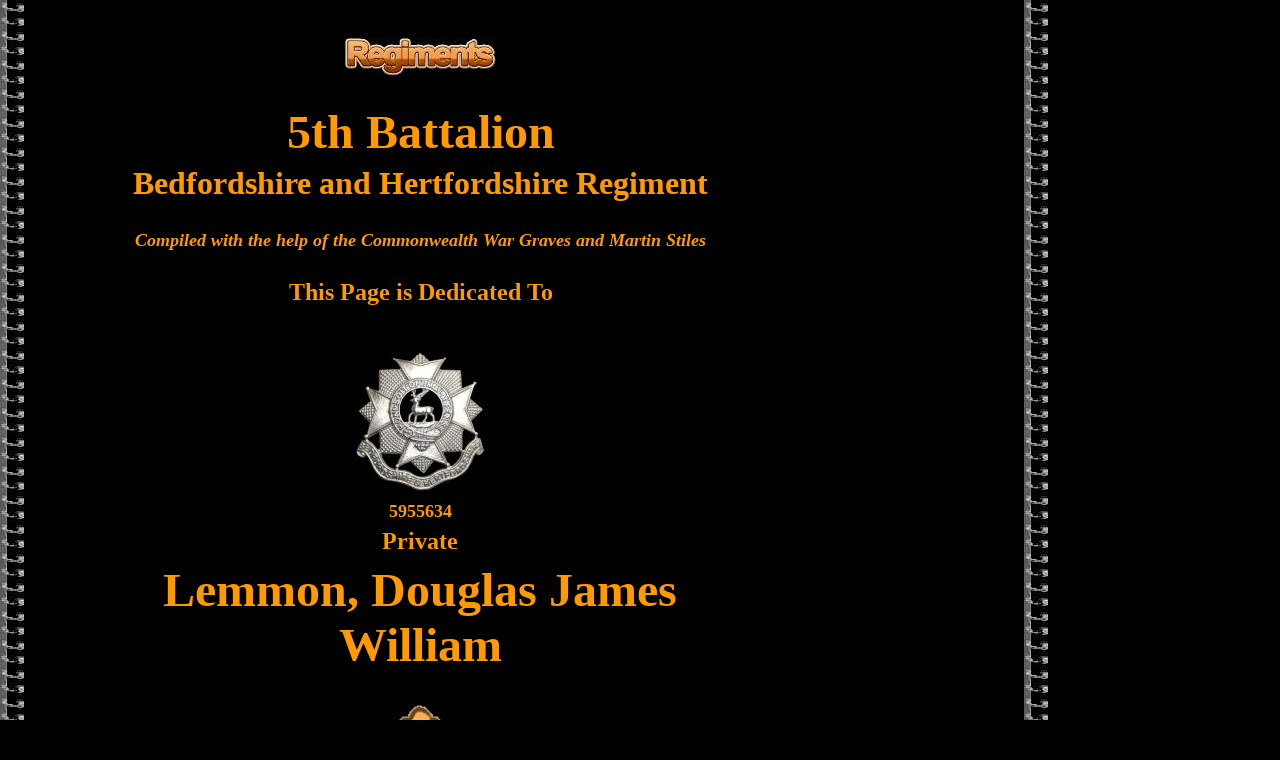

--- FILE ---
content_type: text/html
request_url: https://www.roll-of-honour.org.uk/Regiments/Bedfordshire_and_Hertfordshire_Regiment/5th_Battalion/html/l_database_14.htm
body_size: 6947
content:

<!DOCTYPE HTML PUBLIC "-//W3C//DTD HTML 4.01 Transitional//EN">
<HTML>
<HEAD>
<TITLE>L Database</TITLE>
<META HTTP-EQUIV="Content-Type" CONTENT="text/html; charset=ISO-8859-1">
<META NAME="Military" CONTENT="We at NESA are proud of our comrades who fell in the fight for freedom, and the many others who survived, some terribly injured in mind and body, and who today subsist shamefully, on charity. That is the reason why NESA News was founded, to become the independent voice of former service people.

">
<META NAME="Author" CONTENT="Ron Taylor">
<META NAME="Keywords" CONTENT="army, navy, airforce, national, ex, servicemen, service, services, association, national, roll, honour, articles, features, independent, ">
<META NAME="Generator" CONTENT="NetObjects Fusion 7 for Windows">
<META CONTENT="en-gb" HTTP-EQUIV="Content-Language">
<META CONTENT="Microsoft FrontPage 4.0" NAME="GENERATOR">
<META CONTENT="FrontPage.Editor.Document" NAME="ProgId">
<STYLE FPROLLOVERSTYLE="">A:hover {color: #FF0000; font-family: Copperplate Gothic Bold; font-size: 12pt}
</STYLE>
<META CONTENT="blendTrans(Duration=4.0)" HTTP-EQUIV="Page-Enter">
</HEAD>
<BODY BGCOLOR="#000000" BACKGROUND="../assets/images/bg-clip-black1.jpg" TEXT="#FF9900" LINK="#CC0000" VLINK="#FF9900" ALINK="#CC0000">
    <TABLE BORDER="0" CELLSPACING="0" CELLPADDING="0">
        <TR VALIGN="TOP" ALIGN="LEFT">
            <TD WIDTH="75" HEIGHT="26"><IMG SRC="../assets/images/autogen/clearpixel.gif" WIDTH="75" HEIGHT="1" BORDER="0" ALT=""></TD>
            <TD></TD>
        </TR>
        <TR VALIGN="TOP" ALIGN="LEFT">
            <TD></TD>
            <TD WIDTH="675">
                <TABLE ID="Table142" BORDER="0" CELLSPACING="3" CELLPADDING="1" WIDTH="100%" STYLE="height: 276px;">
                    <TR STYLE="height: 38px;">
                        <TD WIDTH="667">
                            <P ALIGN="CENTER"><FONT FACE=""Times New Roman", Times, Serif, serif"><IMG ID="Picture1939" HEIGHT="38" WIDTH="151" SRC="../assets/images/Regiments02.jpg" VSPACE="0" HSPACE="0" ALIGN="top" BORDER="0" ALT="Regiments02" TITLE="Regiments02"></FONT></P>
                        </TD>
                    </TR>
                    <TR STYLE="height: 19px;">
                        <TD>
                            <P><FONT FACE=""Times New Roman", Times, Serif, serif">&nbsp;</FONT></P>
                        </TD>
                    </TR>
                    <TR STYLE="height: 58px;">
                        <TD>
                            <P ALIGN="CENTER"><FONT SIZE="+4" FACE=""Times New Roman", Times, Serif, serif"><B>5th Battalion</B></FONT></P>
                        </TD>
                    </TR>
                    <TR STYLE="height: 38px;">
                        <TD>
                            <P ALIGN="CENTER"><FONT SIZE="+3" FACE=""Times New Roman", Times, Serif, serif"><B>Bedfordshire and Hertfordshire Regiment</B></FONT></P>
                        </TD>
                    </TR>
                    <TR STYLE="height: 19px;">
                        <TD>
                            <P ALIGN="CENTER"><FONT FACE=""Times New Roman", Times, Serif, serif">&nbsp;</FONT></P>
                        </TD>
                    </TR>
                    <TR STYLE="height: 22px;">
                        <TD>
                            <P ALIGN="CENTER"><FONT SIZE="+1" FACE=""Times New Roman", Times, Serif, serif"><B><I>Compiled with the help of the Commonwealth War Graves and Martin Stiles</I></B></FONT></P>
                        </TD>
                    </TR>
                    <TR STYLE="height: 19px;">
                        <TD>
                            <P><FONT FACE=""Times New Roman", Times, Serif, serif">&nbsp;</FONT></P>
                        </TD>
                    </TR>
                    <TR STYLE="height: 29px;">
                        <TD>
                            <P ALIGN="CENTER"><FONT SIZE="+2" FACE=""Times New Roman", Times, Serif, serif"><B>This Page is Dedicated To</B></FONT></P>
                        </TD>
                    </TR>
                </TABLE>
            </TD>
        </TR>
    </TABLE>
    <TABLE BORDER="0" CELLSPACING="0" CELLPADDING="0">
        <TR VALIGN="TOP" ALIGN="LEFT">
            <TD WIDTH="73" HEIGHT="31"><IMG SRC="../assets/images/autogen/clearpixel.gif" WIDTH="73" HEIGHT="1" BORDER="0" ALT=""></TD>
            <TD></TD>
        </TR>
        <TR VALIGN="TOP" ALIGN="LEFT">
            <TD></TD>
            <TD WIDTH="678">
                <TABLE ID="Table143" BORDER="0" CELLSPACING="2" CELLPADDING="2" WIDTH="100%" STYLE="height: 112px;">
                    <TR STYLE="height: 150px;">
                        <TD WIDTH="670">
                            <P ALIGN="CENTER"><FONT FACE=""Times New Roman", Times, Serif, serif"><IMG ID="DataField462" HEIGHT="150" WIDTH="144" SRC="../assets/images/db_images/Bedfordshire_and_Hertfordshire-tn.jpg" VSPACE="0" HSPACE="0" ALIGN="top" BORDER="0"></FONT></P>
                        </TD>
                    </TR>
                    <TR STYLE="height: 22px;">
                        <TD>
                            <TABLE WIDTH="100%" BORDER="0" CELLSPACING="0" CELLPADDING="0">
                                <TR>
                                    <TD ALIGN="center">
                                        <TABLE WIDTH="649" BORDER="0" CELLSPACING="0" CELLPADDING="0">
                                            <TR>
                                                <TD>
                                                    <P ALIGN="CENTER"><FONT SIZE="+1" FACE=""Times New Roman", Times, Serif, serif"><B>5955634</B></FONT></P>
                                                </TD>
                                            </TR>
                                        </TABLE>
                                    </TD>
                                </TR>
                            </TABLE>
                        </TD>
                    </TR>
                    <TR STYLE="height: 29px;">
                        <TD>
                            <TABLE WIDTH="100%" BORDER="0" CELLSPACING="0" CELLPADDING="0">
                                <TR>
                                    <TD ALIGN="center">
                                        <TABLE WIDTH="647" BORDER="0" CELLSPACING="0" CELLPADDING="0">
                                            <TR>
                                                <TD>
                                                    <P ALIGN="CENTER"><FONT SIZE="+2" FACE=""Times New Roman", Times, Serif, serif"><B>Private</B></FONT></P>
                                                </TD>
                                            </TR>
                                        </TABLE>
                                    </TD>
                                </TR>
                            </TABLE>
                        </TD>
                    </TR>
                    <TR STYLE="height: 116px;">
                        <TD>
                            <TABLE WIDTH="100%" BORDER="0" CELLSPACING="0" CELLPADDING="0">
                                <TR>
                                    <TD ALIGN="center">
                                        <TABLE WIDTH="647" BORDER="0" CELLSPACING="0" CELLPADDING="0">
                                            <TR>
                                                <TD>
                                                    <P ALIGN="CENTER"><FONT SIZE="+4" FACE=""Times New Roman", Times, Serif, serif"><B>Lemmon, Douglas James William</B></FONT></P>
                                                </TD>
                                            </TR>
                                        </TABLE>
                                    </TD>
                                </TR>
                            </TABLE>
                        </TD>
                    </TR>
                    <TR STYLE="height: 19px;">
                        <TD>
                            <TABLE WIDTH="100%" BORDER="0" CELLSPACING="0" CELLPADDING="0">
                                <TR>
                                    <TD ALIGN="center">
                                        <TABLE WIDTH="647" BORDER="0" CELLSPACING="0" CELLPADDING="0">
                                            <TR>
                                                <TD>
                                                    <P ALIGN="CENTER"><FONT FACE=""Times New Roman", Times, Serif, serif">&nbsp;</FONT></P>
                                                </TD>
                                            </TR>
                                        </TABLE>
                                    </TD>
                                </TR>
                            </TABLE>
                        </TD>
                    </TR>
                    <TR STYLE="height: 300px;">
                        <TD>
                            <P ALIGN="CENTER"><FONT FACE=""Times New Roman", Times, Serif, serif"><IMG ID="DataField460" HEIGHT="300" WIDTH="219" SRC="../assets/images/db_images/jcross.jpg" VSPACE="0" HSPACE="0" ALIGN="top" BORDER="0"></FONT></P>
                        </TD>
                    </TR>
                    <TR STYLE="height: 29px;">
                        <TD>
                            <TABLE WIDTH="100%" BORDER="0" CELLSPACING="0" CELLPADDING="0">
                                <TR>
                                    <TD ALIGN="center">
                                        <TABLE WIDTH="646" BORDER="0" CELLSPACING="0" CELLPADDING="0">
                                            <TR>
                                                <TD>
                                                    <P ALIGN="CENTER"><FONT SIZE="+2" FACE=""Times New Roman", Times, Serif, serif"><B>Bedfordshire and Hertfordshire Regiment</B></FONT></P>
                                                </TD>
                                            </TR>
                                        </TABLE>
                                    </TD>
                                </TR>
                            </TABLE>
                        </TD>
                    </TR>
                    <TR STYLE="height: 22px;">
                        <TD>
                            <TABLE WIDTH="100%" BORDER="0" CELLSPACING="0" CELLPADDING="0">
                                <TR>
                                    <TD ALIGN="center">
                                        <TABLE WIDTH="648" BORDER="0" CELLSPACING="0" CELLPADDING="0">
                                            <TR>
                                                <TD>
                                                    <P ALIGN="CENTER"><FONT SIZE="+1" FACE=""Times New Roman", Times, Serif, serif"><B><I>5th Battalion</I></B></FONT></P>
                                                </TD>
                                            </TR>
                                        </TABLE>
                                    </TD>
                                </TR>
                            </TABLE>
                        </TD>
                    </TR>
                    <TR STYLE="height: 22px;">
                        <TD>
                            <P ALIGN="CENTER"><FONT SIZE="+1" FACE=""Times New Roman", Times, Serif, serif"><B><I>Associate Regiment and Unit:-</I></B></FONT></P>
                        </TD>
                    </TR>
                    <TR STYLE="height: 22px;">
                        <TD>
                            <TABLE WIDTH="100%" BORDER="0" CELLSPACING="0" CELLPADDING="0">
                                <TR>
                                    <TD ALIGN="center">
                                        <TABLE WIDTH="647" BORDER="0" CELLSPACING="0" CELLPADDING="0">
                                            <TR>
                                                <TD>
                                                    <P ALIGN="CENTER"><FONT SIZE="+1" FACE=""Times New Roman", Times, Serif, serif"><B><I>Unknown</I></B></FONT></P>
                                                </TD>
                                            </TR>
                                        </TABLE>
                                    </TD>
                                </TR>
                            </TABLE>
                        </TD>
                    </TR>
                    <TR STYLE="height: 22px;">
                        <TD>
                            <TABLE WIDTH="100%" BORDER="0" CELLSPACING="0" CELLPADDING="0">
                                <TR>
                                    <TD ALIGN="center">
                                        <TABLE WIDTH="650" BORDER="0" CELLSPACING="0" CELLPADDING="0">
                                            <TR>
                                                <TD>
                                                    <P ALIGN="CENTER"><FONT SIZE="+1" FACE=""Times New Roman", Times, Serif, serif"><B><I>Unknown</I></B></FONT></P>
                                                </TD>
                                            </TR>
                                        </TABLE>
                                    </TD>
                                </TR>
                            </TABLE>
                        </TD>
                    </TR>
                    <TR STYLE="height: 19px;">
                        <TD>
                            <P><FONT FACE=""Times New Roman", Times, Serif, serif">&nbsp;</FONT></P>
                        </TD>
                    </TR>
                    <TR STYLE="height: 29px;">
                        <TD>
                            <TABLE WIDTH="100%" BORDER="0" CELLSPACING="0" CELLPADDING="0">
                                <TR>
                                    <TD ALIGN="center">
                                        <TABLE WIDTH="648" BORDER="0" CELLSPACING="0" CELLPADDING="0">
                                            <TR>
                                                <TD>
                                                    <P ALIGN="CENTER"><FONT SIZE="+2" FACE=""Times New Roman", Times, Serif, serif"><B>Died</B></FONT></P>
                                                </TD>
                                            </TR>
                                        </TABLE>
                                    </TD>
                                </TR>
                            </TABLE>
                        </TD>
                    </TR>
                    <TR STYLE="height: 158px;">
                        <TD>
                            <TABLE WIDTH="670" BORDER="0" CELLSPACING="0" CELLPADDING="0" ALIGN="LEFT">
                                <TR>
                                    <TD>
                                        <TABLE ID="Table145" BORDER="0" CELLSPACING="2" CELLPADDING="2" WIDTH="100%" STYLE="height: 15px;">
                                            <TR STYLE="height: 22px;">
                                                <TD VALIGN="TOP" WIDTH="143">
                                                    <P ALIGN="LEFT"><FONT SIZE="+1" FACE=""Times New Roman", Times, Serif, serif"><B><I>Age:</I></B></FONT></P>
                                                </TD>
                                                <TD WIDTH="513">
                                                    <TABLE WIDTH="495" BORDER="0" CELLSPACING="0" CELLPADDING="0" ALIGN="LEFT">
                                                        <TR>
                                                            <TD>
                                                                <P><FONT SIZE="+1" FACE=""Times New Roman", Times, Serif, serif"><B><I>24</I></B></FONT></P>
                                                            </TD>
                                                        </TR>
                                                    </TABLE>
                                                </TD>
                                            </TR>
                                            <TR STYLE="height: 22px;">
                                                <TD VALIGN="TOP">
                                                    <P ALIGN="LEFT"><FONT SIZE="+1" FACE=""Times New Roman", Times, Serif, serif"><B><I>Date of Death:</I></B></FONT></P>
                                                </TD>
                                                <TD>
                                                    <TABLE WIDTH="494" BORDER="0" CELLSPACING="0" CELLPADDING="0" ALIGN="LEFT">
                                                        <TR>
                                                            <TD>
                                                                <P><FONT SIZE="+1" FACE=""Times New Roman", Times, Serif, serif"><B><I>1944/09/21</I></B></FONT></P>
                                                            </TD>
                                                        </TR>
                                                    </TABLE>
                                                </TD>
                                            </TR>
                                            <TR STYLE="height: 22px;">
                                                <TD VALIGN="TOP">
                                                    <P ALIGN="LEFT"><FONT SIZE="+1" FACE=""Times New Roman", Times, Serif, serif"><B><I>Cause of Death:</I></B></FONT></P>
                                                </TD>
                                                <TD>
                                                    <TABLE WIDTH="494" BORDER="0" CELLSPACING="0" CELLPADDING="0" ALIGN="LEFT">
                                                        <TR>
                                                            <TD>
                                                                <P><FONT SIZE="+1" FACE=""Times New Roman", Times, Serif, serif"><B><I>Japanese PoW lost at sea</I></B></FONT></P>
                                                            </TD>
                                                        </TR>
                                                    </TABLE>
                                                </TD>
                                            </TR>
                                            <TR STYLE="height: 66px;">
                                                <TD VALIGN="TOP">
                                                    <P ALIGN="LEFT"><FONT SIZE="+1" FACE=""Times New Roman", Times, Serif, serif"><B><I>Place of Death:</I></B></FONT></P>
                                                </TD>
                                                <TD>
                                                    <TABLE WIDTH="495" BORDER="0" CELLSPACING="0" CELLPADDING="0" ALIGN="LEFT">
                                                        <TR>
                                                            <TD>
                                                                <P><FONT SIZE="+1" FACE=""Times New Roman", Times, Serif, serif"><B><I>Hofuku Maru sailing with Convoy MATA-27 for Takao in Formosa. Attacked and sunk by planes from an American aircraft carrier about 80 miles north of Corregidor.</I></B></FONT></P>
                                                            </TD>
                                                        </TR>
                                                    </TABLE>
                                                </TD>
                                            </TR>
                                        </TABLE>
                                    </TD>
                                </TR>
                            </TABLE>
                        </TD>
                    </TR>
                    <TR STYLE="height: 19px;">
                        <TD>
                            <P><FONT FACE=""Times New Roman", Times, Serif, serif">&nbsp;</FONT></P>
                        </TD>
                    </TR>
                    <TR STYLE="height: 29px;">
                        <TD>
                            <P ALIGN="CENTER"><FONT SIZE="+2" FACE=""Times New Roman", Times, Serif, serif"><B>Loved Ones</B></FONT></P>
                        </TD>
                    </TR>
                    <TR STYLE="height: 44px;">
                        <TD>
                            <TABLE WIDTH="100%" BORDER="0" CELLSPACING="0" CELLPADDING="0">
                                <TR>
                                    <TD ALIGN="center">
                                        <TABLE WIDTH="645" BORDER="0" CELLSPACING="0" CELLPADDING="0">
                                            <TR>
                                                <TD>
                                                    <P ALIGN="CENTER"><FONT SIZE="+1" FACE=""Times New Roman", Times, Serif, serif"><B><I>Son of Frederick John William and Violet May Lemmon, of Luton, Bedfordshire; husband of Elsie Lemmon, of Coventry.</I></B></FONT></P>
                                                </TD>
                                            </TR>
                                        </TABLE>
                                    </TD>
                                </TR>
                            </TABLE>
                        </TD>
                    </TR>
                    <TR STYLE="height: 19px;">
                        <TD>
                            <P><FONT FACE=""Times New Roman", Times, Serif, serif">&nbsp;</FONT></P>
                        </TD>
                    </TR>
                    <TR STYLE="height: 29px;">
                        <TD>
                            <P ALIGN="CENTER"><FONT SIZE="+2" FACE=""Times New Roman", Times, Serif, serif"><B>Memorial</B></FONT></P>
                        </TD>
                    </TR>
                    <TR STYLE="height: 22px;">
                        <TD>
                            <TABLE WIDTH="100%" BORDER="0" CELLSPACING="0" CELLPADDING="0">
                                <TR>
                                    <TD ALIGN="center">
                                        <TABLE WIDTH="647" BORDER="0" CELLSPACING="0" CELLPADDING="0">
                                            <TR>
                                                <TD>
                                                    <P ALIGN="CENTER"><FONT SIZE="+1" FACE=""Times New Roman", Times, Serif, serif"><B><I>Column 64.</I></B></FONT></P>
                                                </TD>
                                            </TR>
                                        </TABLE>
                                    </TD>
                                </TR>
                            </TABLE>
                        </TD>
                    </TR>
                    <TR STYLE="height: 22px;">
                        <TD>
                            <TABLE WIDTH="100%" BORDER="0" CELLSPACING="0" CELLPADDING="0">
                                <TR>
                                    <TD ALIGN="center">
                                        <TABLE WIDTH="648" BORDER="0" CELLSPACING="0" CELLPADDING="0">
                                            <TR>
                                                <TD>
                                                    <P ALIGN="CENTER"><FONT SIZE="+1" FACE=""Times New Roman", Times, Serif, serif"><B><I>SINGAPORE MEMORIAL</I></B></FONT></P>
                                                </TD>
                                            </TR>
                                        </TABLE>
                                    </TD>
                                </TR>
                            </TABLE>
                        </TD>
                    </TR>
                    <TR STYLE="height: 44px;">
                        <TD>
                            <TABLE WIDTH="100%" BORDER="0" CELLSPACING="0" CELLPADDING="0">
                                <TR>
                                    <TD ALIGN="center">
                                        <TABLE WIDTH="647" BORDER="0" CELLSPACING="0" CELLPADDING="0">
                                            <TR>
                                                <TD>
                                                    <P ALIGN="CENTER"><FONT SIZE="+1" FACE=""Times New Roman", Times, Serif, serif"><B><I>Kranji War Cemetery west of the Singapore-Johore road (Bukit Timah Expressway) on Woodlands Road</I></B></FONT></P>
                                                </TD>
                                            </TR>
                                        </TABLE>
                                    </TD>
                                </TR>
                            </TABLE>
                        </TD>
                    </TR>
                    <TR STYLE="height: 22px;">
                        <TD>
                            <TABLE WIDTH="100%" BORDER="0" CELLSPACING="0" CELLPADDING="0">
                                <TR>
                                    <TD ALIGN="center">
                                        <TABLE WIDTH="646" BORDER="0" CELLSPACING="0" CELLPADDING="0">
                                            <TR>
                                                <TD>
                                                    <P ALIGN="CENTER"><FONT SIZE="+1" FACE=""Times New Roman", Times, Serif, serif"><B><I>Singapore</I></B></FONT></P>
                                                </TD>
                                            </TR>
                                        </TABLE>
                                    </TD>
                                </TR>
                            </TABLE>
                        </TD>
                    </TR>
                    <TR STYLE="height: 19px;">
                        <TD>
                            <P><FONT FACE=""Times New Roman", Times, Serif, serif">&nbsp;</FONT></P>
                        </TD>
                    </TR>
                    <TR STYLE="height: 22px;">
                        <TD>
                            <TABLE WIDTH="100%" BORDER="0" CELLSPACING="0" CELLPADDING="0">
                                <TR>
                                    <TD ALIGN="center">
                                        <TABLE WIDTH="650" BORDER="0" CELLSPACING="0" CELLPADDING="0">
                                            <TR>
                                                <TD>
                                                    <P ALIGN="CENTER"><FONT SIZE="+1" FACE=""Times New Roman", Times, Serif, serif"><B><I>2 Group from Thailand-Burma Railway</I></B></FONT></P>
                                                </TD>
                                            </TR>
                                        </TABLE>
                                    </TD>
                                </TR>
                            </TABLE>
                        </TD>
                    </TR>
                    <TR STYLE="height: 19px;">
                        <TD>
                            <P><FONT FACE=""Times New Roman", Times, Serif, serif">&nbsp;</FONT></P>
                        </TD>
                    </TR>
                </TABLE>
            </TD>
        </TR>
    </TABLE>
    <TABLE BORDER="0" CELLSPACING="0" CELLPADDING="0">
        <TR VALIGN="TOP" ALIGN="LEFT">
            <TD WIDTH="73" HEIGHT="16"><IMG SRC="../assets/images/autogen/clearpixel.gif" WIDTH="73" HEIGHT="1" BORDER="0" ALT=""></TD>
            <TD></TD>
        </TR>
        <TR VALIGN="TOP" ALIGN="LEFT">
            <TD></TD>
            <TD WIDTH="679">
                <TABLE ID="Table138" BORDER="0" CELLSPACING="3" CELLPADDING="1" WIDTH="100%" STYLE="height: 65px;">
                    <TR STYLE="height: 132px;">
                        <TD COLSPAN="3">
                            <P ALIGN="CENTER"><FONT SIZE="+1" FACE=""Times New Roman", Times, Serif, serif"><B>*</B></FONT></P>
                            <P ALIGN="CENTER"><FONT FACE=""Times New Roman", Times, Serif, serif"><IMG ID="Picture1330" HEIGHT="46" WIDTH="117" SRC="../assets/images/roll-hon-poppy.gif" VSPACE="0" HSPACE="0" ALIGN="bottom" BORDER="0"></FONT></P>
                            <P ALIGN="CENTER"><FONT SIZE="+1" FACE=""Times New Roman", Times, Serif, serif"><B>&#8220;We will remember them&#8221;</B></FONT></P>
                        </TD>
                    </TR>
                    <TR STYLE="height: 19px;">
                        <TD COLSPAN="3">
                            <P><FONT FACE=""Times New Roman", Times, Serif, serif">&nbsp;</FONT></P>
                        </TD>
                    </TR>
                    <TR STYLE="height: 19px;">
                        <TD COLSPAN="3">
                            <P ALIGN="CENTER"><FONT FACE=""Times New Roman", Times, Serif, serif"><IMG ID="Picture777" HEIGHT="10" WIDTH="400" SRC="../assets/images/autogen/a_Line-Gold_2.gif" VSPACE="0" HSPACE="0" ALIGN="top" BORDER="0">&nbsp;</FONT></P>
                        </TD>
                    </TR>
                    <TR STYLE="height: 19px;">
                        <TD COLSPAN="3">
                            <P><FONT FACE=""Times New Roman", Times, Serif, serif">&nbsp;</FONT></P>
                        </TD>
                    </TR>
                    <TR STYLE="height: 58px;">
                        <TD COLSPAN="3">
                            <P ALIGN="CENTER"><FONT SIZE="+4" FACE=""Times New Roman", Times, Serif, serif">Britain at War</FONT></P>
                        </TD>
                    </TR>
                    <TR STYLE="height: 19px;">
                        <TD COLSPAN="3">
                            <P><FONT FACE=""Times New Roman", Times, Serif, serif">&nbsp;</FONT></P>
                        </TD>
                    </TR>
                    <TR STYLE="height: 77px;">
                        <TD COLSPAN="3">
                            <P ALIGN="CENTER"><FONT FACE=""Times New Roman", Times, Serif, serif"><A HREF="../index.htm"><IMG ID="Picture1336" HEIGHT="26" WIDTH="108" SRC="../assets/images/Roll_of_Honour2.gif" VSPACE="0" HSPACE="0" ALIGN="top" BORDER="0"></A></FONT></P>
                            <P ALIGN="CENTER"><FONT SIZE="-1" FACE=""Times New Roman", Times, Serif, serif"><I>Original concept by John Wheedon &nbsp;<br>Maintained by Ron Taylor.</I></FONT></P>
                        </TD>
                    </TR>
                    <TR STYLE="height: 19px;">
                        <TD COLSPAN="3">
                            <P><FONT FACE=""Times New Roman", Times, Serif, serif">&nbsp;</FONT></P>
                        </TD>
                    </TR>
                    <TR STYLE="height: 119px;">
                        <TD COLSPAN="3">
                            <P ALIGN="CENTER"><FONT FACE=""Times New Roman", Times, Serif, serif"><I>To Register please email me as below,<br>with your details &amp; pictures if you have any.</I></FONT></P>
                            <P ALIGN="CENTER"><FONT FACE=""Times New Roman", Times, Serif, serif"><A HREF="mailto:Ron.Taylor@roll-of-honour.org.uk"><IMG ID="Picture3" HEIGHT="24" WIDTH="63" SRC="../assets/images/EMAIL_Gold.gif" VSPACE="0" HSPACE="0" ALIGN="top" BORDER="0" ALT="Email Arthur Lane" TITLE="Email Arthur Lane"></A></FONT><A HREF="mailto:john.weedon@btinternet.com"></A><A HREF="mailto:john.weedon@btinternet.com"></A></P>
                            <P ALIGN="CENTER"><FONT FACE=""Times New Roman", Times, Serif, serif">&nbsp;</FONT></P>
                        </TD>
                    </TR>
                    <TR STYLE="height: 19px;">
                        <TD WIDTH="319">
                            <P ALIGN="RIGHT"><FONT FACE=""Times New Roman", Times, Serif, serif"><I>Site Management</I></FONT></P>
                        </TD>
                        <TD WIDTH="22">
                            <P ALIGN="CENTER"><FONT FACE=""Times New Roman", Times, Serif, serif">-</FONT></P>
                        </TD>
                        <TD WIDTH="320">
                            <P ALIGN="LEFT"><A HREF="mailto:Ron.Taylor@roll-of-honour.org.uk"><FONT FACE=""Times New Roman", Times, Serif, serif"><B><I>Ron.Taylor@roll-of-honour.org.uk</I></B></FONT></A></P>
                        </TD>
                    </TR>
                    <TR STYLE="height: 19px;">
                        <TD COLSPAN="3">
                            <P><FONT FACE=""Times New Roman", Times, Serif, serif">&nbsp;</FONT></P>
                        </TD>
                    </TR>
                    <TR STYLE="height: 38px;">
                        <TD COLSPAN="3">
                            <TABLE WIDTH="100%" BORDER="0" CELLSPACING="0" CELLPADDING="0">
                                <TR>
                                    <TD ALIGN="center">
                                        <TABLE WIDTH="656" BORDER="0" CELLSPACING="0" CELLPADDING="0">
                                            <TR>
                                                <TD WIDTH="656">
                                                    <P ALIGN="CENTER"><A CLASS="nof-navPositioning" HREF="http://www.britain-at-war.org.uk"><B><FONT FACE=""Times New Roman", Times, Serif, serif">[Britain&nbsp;at&nbsp;War]</FONT></B></A><B><FONT FACE=""Times New Roman", Times, Serif, serif"> </FONT></B><A CLASS="nof-navPositioning" HREF="http://www.roll-of-honour.org.uk/"><B><FONT FACE=""Times New Roman", Times, Serif, serif">[Roll&nbsp;of&nbsp;Honour]</FONT></B></A><B><FONT FACE=""Times New Roman", Times, Serif, serif"> </FONT></B><A CLASS="nof-navPositioning" HREF="http://www.roll-of-honour.org.uk/Regiments"><B><FONT FACE=""Times New Roman", Times, Serif, serif">[Regiments]</FONT></B></A><B><FONT FACE=""Times New Roman", Times, Serif, serif"> </FONT></B><A CLASS="nof-navPositioning" HREF="../index.htm"><B><FONT FACE=""Times New Roman", Times, Serif, serif">[5th&nbsp;Beds&nbsp;and&nbsp;Herts]</FONT></B></A><B><FONT FACE=""Times New Roman", Times, Serif, serif"> </FONT></B><A CLASS="nof-navPositioning" HREF="../html/history.htm"><B><FONT FACE=""Times New Roman", Times, Serif, serif">[History]</FONT></B></A><B><FONT FACE=""Times New Roman", Times, Serif, serif"> </FONT></B><A CLASS="nof-navPositioning" HREF="../html/roll.htm"><B><FONT FACE=""Times New Roman", Times, Serif, serif">[Roll]</FONT></B></A><B><FONT FACE=""Times New Roman", Times, Serif, serif"> </FONT></B><A CLASS="nof-navPositioning" HREF="../html/a.htm"><B><FONT FACE=""Times New Roman", Times, Serif, serif">[A]</FONT></B></A><B><FONT FACE=""Times New Roman", Times, Serif, serif"> </FONT></B><A CLASS="nof-navPositioning" HREF="../html/b.htm"><B><FONT FACE=""Times New Roman", Times, Serif, serif">[B]</FONT></B></A><B><FONT FACE=""Times New Roman", Times, Serif, serif"> </FONT></B><A CLASS="nof-navPositioning" HREF="../html/c.htm"><B><FONT FACE=""Times New Roman", Times, Serif, serif">[C]</FONT></B></A><B><FONT FACE=""Times New Roman", Times, Serif, serif"> </FONT></B><A CLASS="nof-navPositioning" HREF="../html/d.htm"><B><FONT FACE=""Times New Roman", Times, Serif, serif">[D]</FONT></B></A><B><FONT FACE=""Times New Roman", Times, Serif, serif"> </FONT></B><A CLASS="nof-navPositioning" HREF="../html/e.htm"><B><FONT FACE=""Times New Roman", Times, Serif, serif">[E]</FONT></B></A><B><FONT FACE=""Times New Roman", Times, Serif, serif"> </FONT></B><A CLASS="nof-navPositioning" HREF="../html/f.htm"><B><FONT FACE=""Times New Roman", Times, Serif, serif">[F]</FONT></B></A><B><FONT FACE=""Times New Roman", Times, Serif, serif"> </FONT></B><A CLASS="nof-navPositioning" HREF="../html/g.htm"><B><FONT FACE=""Times New Roman", Times, Serif, serif">[G]</FONT></B></A><B><FONT FACE=""Times New Roman", Times, Serif, serif"> </FONT></B><A CLASS="nof-navPositioning" HREF="../html/h.htm"><B><FONT FACE=""Times New Roman", Times, Serif, serif">[H]</FONT></B></A><B><FONT FACE=""Times New Roman", Times, Serif, serif"> </FONT></B><A CLASS="nof-navPositioning" HREF="../html/i.htm"><B><FONT FACE=""Times New Roman", Times, Serif, serif">[I]</FONT></B></A><B><FONT FACE=""Times New Roman", Times, Serif, serif"> </FONT></B><A CLASS="nof-navPositioning" HREF="../html/j.htm"><B><FONT FACE=""Times New Roman", Times, Serif, serif">[J]</FONT></B></A><B><FONT FACE=""Times New Roman", Times, Serif, serif"> </FONT></B><A CLASS="nof-navPositioning" HREF="../html/k.htm"><B><FONT FACE=""Times New Roman", Times, Serif, serif">[K]</FONT></B></A><B><FONT FACE=""Times New Roman", Times, Serif, serif"> </FONT></B><A CLASS="nof-navPositioning" HREF="../html/l.htm"><B><FONT FACE=""Times New Roman", Times, Serif, serif">[L]</FONT></B></A><B><FONT FACE=""Times New Roman", Times, Serif, serif"> </FONT></B><A CLASS="nof-navPositioning" HREF="../html/m.htm"><B><FONT FACE=""Times New Roman", Times, Serif, serif">[M]</FONT></B></A><B><FONT FACE=""Times New Roman", Times, Serif, serif"> </FONT></B><A CLASS="nof-navPositioning" HREF="../html/n.htm"><B><FONT FACE=""Times New Roman", Times, Serif, serif">[N]</FONT></B></A><B><FONT FACE=""Times New Roman", Times, Serif, serif"> </FONT></B><A CLASS="nof-navPositioning" HREF="../html/o.htm"><B><FONT FACE=""Times New Roman", Times, Serif, serif">[O]</FONT></B></A><B><FONT FACE=""Times New Roman", Times, Serif, serif"> </FONT></B><A CLASS="nof-navPositioning" HREF="../html/p.htm"><B><FONT FACE=""Times New Roman", Times, Serif, serif">[P]</FONT></B></A><B><FONT FACE=""Times New Roman", Times, Serif, serif"> </FONT></B><A CLASS="nof-navPositioning" HREF="../html/q.htm"><B><FONT FACE=""Times New Roman", Times, Serif, serif">[Q]</FONT></B></A><B><FONT FACE=""Times New Roman", Times, Serif, serif"> </FONT></B><A CLASS="nof-navPositioning" HREF="../html/r.htm"><B><FONT FACE=""Times New Roman", Times, Serif, serif">[R]</FONT></B></A><B><FONT FACE=""Times New Roman", Times, Serif, serif"> </FONT></B><A CLASS="nof-navPositioning" HREF="../html/s.htm"><B><FONT FACE=""Times New Roman", Times, Serif, serif">[S]</FONT></B></A><B><FONT FACE=""Times New Roman", Times, Serif, serif"> </FONT></B><A CLASS="nof-navPositioning" HREF="../html/t.htm"><B><FONT FACE=""Times New Roman", Times, Serif, serif">[T]</FONT></B></A><B><FONT FACE=""Times New Roman", Times, Serif, serif"> </FONT></B><A CLASS="nof-navPositioning" HREF="../html/u.htm"><B><FONT FACE=""Times New Roman", Times, Serif, serif">[U]</FONT></B></A><B><FONT FACE=""Times New Roman", Times, Serif, serif"> </FONT></B><A CLASS="nof-navPositioning" HREF="../html/v.htm"><B><FONT FACE=""Times New Roman", Times, Serif, serif">[V]</FONT></B></A><B><FONT FACE=""Times New Roman", Times, Serif, serif"> </FONT></B><A CLASS="nof-navPositioning" HREF="../html/w.htm"><B><FONT FACE=""Times New Roman", Times, Serif, serif">[W]</FONT></B></A><B><FONT FACE=""Times New Roman", Times, Serif, serif"> </FONT></B><A CLASS="nof-navPositioning" HREF="../html/x.htm"><B><FONT FACE=""Times New Roman", Times, Serif, serif">[X]</FONT></B></A><B><FONT FACE=""Times New Roman", Times, Serif, serif"> </FONT></B><A CLASS="nof-navPositioning" HREF="../html/y.htm"><B><FONT FACE=""Times New Roman", Times, Serif, serif">[Y]</FONT></B></A><B><FONT FACE=""Times New Roman", Times, Serif, serif"> </FONT></B><A CLASS="nof-navPositioning" HREF="../html/z.htm"><B><FONT FACE=""Times New Roman", Times, Serif, serif">[Z]</FONT></B></A></P>
                                                </TD>
                                            </TR>
                                        </TABLE>
                                    </TD>
                                </TR>
                            </TABLE>
                        </TD>
                    </TR>
                </TABLE>
            </TD>
        </TR>
    </TABLE>
</BODY>
</HTML>
 